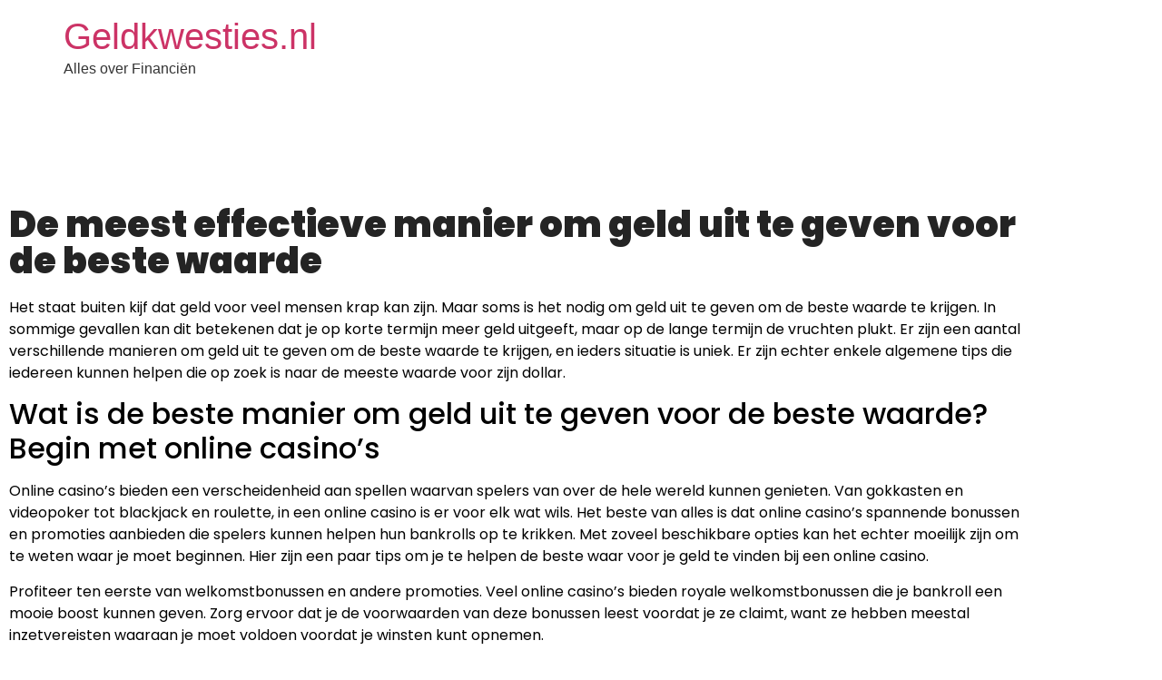

--- FILE ---
content_type: text/html; charset=UTF-8
request_url: https://geldkwesties.nl/geld/de-meest-effectieve-manier-om-geld-uit-te-geven-voor-de-beste-waarde/
body_size: 10807
content:
<!doctype html>
<html lang="nl-NL">
<head>
	<meta charset="UTF-8">
	<meta name="viewport" content="width=device-width, initial-scale=1">
	<link rel="profile" href="https://gmpg.org/xfn/11">
	<meta name='robots' content='index, follow, max-image-preview:large, max-snippet:-1, max-video-preview:-1' />

	<!-- This site is optimized with the Yoast SEO plugin v26.7 - https://yoast.com/wordpress/plugins/seo/ -->
	<title>&lt;strong&gt;De meest effectieve manier om geld uit te geven voor de beste waarde&lt;/strong&gt; - Geldkwesties.nl</title>
	<link rel="canonical" href="https://geldkwesties.nl/geld/de-meest-effectieve-manier-om-geld-uit-te-geven-voor-de-beste-waarde/" />
	<meta property="og:locale" content="nl_NL" />
	<meta property="og:type" content="article" />
	<meta property="og:title" content="&lt;strong&gt;De meest effectieve manier om geld uit te geven voor de beste waarde&lt;/strong&gt; - Geldkwesties.nl" />
	<meta property="og:description" content="Het staat buiten kijf dat geld voor veel mensen krap kan zijn. Maar soms is het nodig om geld uit te geven om de beste waarde te krijgen. In sommige gevallen kan dit betekenen dat je op korte termijn meer geld uitgeeft, maar op de lange termijn de vruchten plukt. Er zijn een aantal verschillende [&hellip;]" />
	<meta property="og:url" content="https://geldkwesties.nl/geld/de-meest-effectieve-manier-om-geld-uit-te-geven-voor-de-beste-waarde/" />
	<meta property="og:site_name" content="Geldkwesties.nl" />
	<meta property="article:published_time" content="2022-09-22T04:21:00+00:00" />
	<meta property="og:image" content="https://geldkwesties.nl/wp-content/uploads/2022/06/pexels-pixabay-53621.jpg" />
	<meta property="og:image:width" content="640" />
	<meta property="og:image:height" content="377" />
	<meta property="og:image:type" content="image/jpeg" />
	<meta name="author" content="admin" />
	<meta name="twitter:card" content="summary_large_image" />
	<meta name="twitter:label1" content="Geschreven door" />
	<meta name="twitter:data1" content="admin" />
	<meta name="twitter:label2" content="Geschatte leestijd" />
	<meta name="twitter:data2" content="4 minuten" />
	<script type="application/ld+json" class="yoast-schema-graph">{"@context":"https://schema.org","@graph":[{"@type":"Article","@id":"https://geldkwesties.nl/geld/de-meest-effectieve-manier-om-geld-uit-te-geven-voor-de-beste-waarde/#article","isPartOf":{"@id":"https://geldkwesties.nl/geld/de-meest-effectieve-manier-om-geld-uit-te-geven-voor-de-beste-waarde/"},"author":{"name":"admin","@id":"https://geldkwesties.nl/#/schema/person/ae82eae3282398fe396c4dfa154d364b"},"headline":"De meest effectieve manier om geld uit te geven voor de beste waarde","datePublished":"2022-09-22T04:21:00+00:00","mainEntityOfPage":{"@id":"https://geldkwesties.nl/geld/de-meest-effectieve-manier-om-geld-uit-te-geven-voor-de-beste-waarde/"},"wordCount":672,"image":{"@id":"https://geldkwesties.nl/geld/de-meest-effectieve-manier-om-geld-uit-te-geven-voor-de-beste-waarde/#primaryimage"},"thumbnailUrl":"https://geldkwesties.nl/wp-content/uploads/2022/06/pexels-pixabay-53621.jpg","articleSection":["Geld"],"inLanguage":"nl-NL"},{"@type":"WebPage","@id":"https://geldkwesties.nl/geld/de-meest-effectieve-manier-om-geld-uit-te-geven-voor-de-beste-waarde/","url":"https://geldkwesties.nl/geld/de-meest-effectieve-manier-om-geld-uit-te-geven-voor-de-beste-waarde/","name":"De meest effectieve manier om geld uit te geven voor de beste waarde - Geldkwesties.nl","isPartOf":{"@id":"https://geldkwesties.nl/#website"},"primaryImageOfPage":{"@id":"https://geldkwesties.nl/geld/de-meest-effectieve-manier-om-geld-uit-te-geven-voor-de-beste-waarde/#primaryimage"},"image":{"@id":"https://geldkwesties.nl/geld/de-meest-effectieve-manier-om-geld-uit-te-geven-voor-de-beste-waarde/#primaryimage"},"thumbnailUrl":"https://geldkwesties.nl/wp-content/uploads/2022/06/pexels-pixabay-53621.jpg","datePublished":"2022-09-22T04:21:00+00:00","author":{"@id":"https://geldkwesties.nl/#/schema/person/ae82eae3282398fe396c4dfa154d364b"},"breadcrumb":{"@id":"https://geldkwesties.nl/geld/de-meest-effectieve-manier-om-geld-uit-te-geven-voor-de-beste-waarde/#breadcrumb"},"inLanguage":"nl-NL","potentialAction":[{"@type":"ReadAction","target":["https://geldkwesties.nl/geld/de-meest-effectieve-manier-om-geld-uit-te-geven-voor-de-beste-waarde/"]}]},{"@type":"ImageObject","inLanguage":"nl-NL","@id":"https://geldkwesties.nl/geld/de-meest-effectieve-manier-om-geld-uit-te-geven-voor-de-beste-waarde/#primaryimage","url":"https://geldkwesties.nl/wp-content/uploads/2022/06/pexels-pixabay-53621.jpg","contentUrl":"https://geldkwesties.nl/wp-content/uploads/2022/06/pexels-pixabay-53621.jpg","width":640,"height":377},{"@type":"BreadcrumbList","@id":"https://geldkwesties.nl/geld/de-meest-effectieve-manier-om-geld-uit-te-geven-voor-de-beste-waarde/#breadcrumb","itemListElement":[{"@type":"ListItem","position":1,"name":"Home","item":"https://geldkwesties.nl/"},{"@type":"ListItem","position":2,"name":"De meest effectieve manier om geld uit te geven voor de beste waarde"}]},{"@type":"WebSite","@id":"https://geldkwesties.nl/#website","url":"https://geldkwesties.nl/","name":"Geldkwesties.nl","description":"Alles over Financiën","potentialAction":[{"@type":"SearchAction","target":{"@type":"EntryPoint","urlTemplate":"https://geldkwesties.nl/?s={search_term_string}"},"query-input":{"@type":"PropertyValueSpecification","valueRequired":true,"valueName":"search_term_string"}}],"inLanguage":"nl-NL"},{"@type":"Person","@id":"https://geldkwesties.nl/#/schema/person/ae82eae3282398fe396c4dfa154d364b","name":"admin","image":{"@type":"ImageObject","inLanguage":"nl-NL","@id":"https://geldkwesties.nl/#/schema/person/image/","url":"https://secure.gravatar.com/avatar/ca3998a8fc2451af78c3c608542695d421cd1d8c97000a380182409ba91b3015?s=96&d=mm&r=g","contentUrl":"https://secure.gravatar.com/avatar/ca3998a8fc2451af78c3c608542695d421cd1d8c97000a380182409ba91b3015?s=96&d=mm&r=g","caption":"admin"},"sameAs":["https://geldkwesties.nl"],"url":"https://geldkwesties.nl/author/info_4roewdk8/"}]}</script>
	<!-- / Yoast SEO plugin. -->



<link rel="alternate" type="application/rss+xml" title="Geldkwesties.nl &raquo; feed" href="https://geldkwesties.nl/feed/" />
<link rel="alternate" type="application/rss+xml" title="Geldkwesties.nl &raquo; reacties feed" href="https://geldkwesties.nl/comments/feed/" />
<link rel="alternate" title="oEmbed (JSON)" type="application/json+oembed" href="https://geldkwesties.nl/wp-json/oembed/1.0/embed?url=https%3A%2F%2Fgeldkwesties.nl%2Fgeld%2Fde-meest-effectieve-manier-om-geld-uit-te-geven-voor-de-beste-waarde%2F" />
<link rel="alternate" title="oEmbed (XML)" type="text/xml+oembed" href="https://geldkwesties.nl/wp-json/oembed/1.0/embed?url=https%3A%2F%2Fgeldkwesties.nl%2Fgeld%2Fde-meest-effectieve-manier-om-geld-uit-te-geven-voor-de-beste-waarde%2F&#038;format=xml" />
<style id='wp-img-auto-sizes-contain-inline-css'>
img:is([sizes=auto i],[sizes^="auto," i]){contain-intrinsic-size:3000px 1500px}
/*# sourceURL=wp-img-auto-sizes-contain-inline-css */
</style>
<style id='wp-emoji-styles-inline-css'>

	img.wp-smiley, img.emoji {
		display: inline !important;
		border: none !important;
		box-shadow: none !important;
		height: 1em !important;
		width: 1em !important;
		margin: 0 0.07em !important;
		vertical-align: -0.1em !important;
		background: none !important;
		padding: 0 !important;
	}
/*# sourceURL=wp-emoji-styles-inline-css */
</style>
<link rel='stylesheet' id='wp-block-library-css' href='https://geldkwesties.nl/wp-includes/css/dist/block-library/style.min.css?ver=6.9' media='all' />
<style id='global-styles-inline-css'>
:root{--wp--preset--aspect-ratio--square: 1;--wp--preset--aspect-ratio--4-3: 4/3;--wp--preset--aspect-ratio--3-4: 3/4;--wp--preset--aspect-ratio--3-2: 3/2;--wp--preset--aspect-ratio--2-3: 2/3;--wp--preset--aspect-ratio--16-9: 16/9;--wp--preset--aspect-ratio--9-16: 9/16;--wp--preset--color--black: #000000;--wp--preset--color--cyan-bluish-gray: #abb8c3;--wp--preset--color--white: #ffffff;--wp--preset--color--pale-pink: #f78da7;--wp--preset--color--vivid-red: #cf2e2e;--wp--preset--color--luminous-vivid-orange: #ff6900;--wp--preset--color--luminous-vivid-amber: #fcb900;--wp--preset--color--light-green-cyan: #7bdcb5;--wp--preset--color--vivid-green-cyan: #00d084;--wp--preset--color--pale-cyan-blue: #8ed1fc;--wp--preset--color--vivid-cyan-blue: #0693e3;--wp--preset--color--vivid-purple: #9b51e0;--wp--preset--gradient--vivid-cyan-blue-to-vivid-purple: linear-gradient(135deg,rgb(6,147,227) 0%,rgb(155,81,224) 100%);--wp--preset--gradient--light-green-cyan-to-vivid-green-cyan: linear-gradient(135deg,rgb(122,220,180) 0%,rgb(0,208,130) 100%);--wp--preset--gradient--luminous-vivid-amber-to-luminous-vivid-orange: linear-gradient(135deg,rgb(252,185,0) 0%,rgb(255,105,0) 100%);--wp--preset--gradient--luminous-vivid-orange-to-vivid-red: linear-gradient(135deg,rgb(255,105,0) 0%,rgb(207,46,46) 100%);--wp--preset--gradient--very-light-gray-to-cyan-bluish-gray: linear-gradient(135deg,rgb(238,238,238) 0%,rgb(169,184,195) 100%);--wp--preset--gradient--cool-to-warm-spectrum: linear-gradient(135deg,rgb(74,234,220) 0%,rgb(151,120,209) 20%,rgb(207,42,186) 40%,rgb(238,44,130) 60%,rgb(251,105,98) 80%,rgb(254,248,76) 100%);--wp--preset--gradient--blush-light-purple: linear-gradient(135deg,rgb(255,206,236) 0%,rgb(152,150,240) 100%);--wp--preset--gradient--blush-bordeaux: linear-gradient(135deg,rgb(254,205,165) 0%,rgb(254,45,45) 50%,rgb(107,0,62) 100%);--wp--preset--gradient--luminous-dusk: linear-gradient(135deg,rgb(255,203,112) 0%,rgb(199,81,192) 50%,rgb(65,88,208) 100%);--wp--preset--gradient--pale-ocean: linear-gradient(135deg,rgb(255,245,203) 0%,rgb(182,227,212) 50%,rgb(51,167,181) 100%);--wp--preset--gradient--electric-grass: linear-gradient(135deg,rgb(202,248,128) 0%,rgb(113,206,126) 100%);--wp--preset--gradient--midnight: linear-gradient(135deg,rgb(2,3,129) 0%,rgb(40,116,252) 100%);--wp--preset--font-size--small: 13px;--wp--preset--font-size--medium: 20px;--wp--preset--font-size--large: 36px;--wp--preset--font-size--x-large: 42px;--wp--preset--spacing--20: 0.44rem;--wp--preset--spacing--30: 0.67rem;--wp--preset--spacing--40: 1rem;--wp--preset--spacing--50: 1.5rem;--wp--preset--spacing--60: 2.25rem;--wp--preset--spacing--70: 3.38rem;--wp--preset--spacing--80: 5.06rem;--wp--preset--shadow--natural: 6px 6px 9px rgba(0, 0, 0, 0.2);--wp--preset--shadow--deep: 12px 12px 50px rgba(0, 0, 0, 0.4);--wp--preset--shadow--sharp: 6px 6px 0px rgba(0, 0, 0, 0.2);--wp--preset--shadow--outlined: 6px 6px 0px -3px rgb(255, 255, 255), 6px 6px rgb(0, 0, 0);--wp--preset--shadow--crisp: 6px 6px 0px rgb(0, 0, 0);}:root { --wp--style--global--content-size: 800px;--wp--style--global--wide-size: 1200px; }:where(body) { margin: 0; }.wp-site-blocks > .alignleft { float: left; margin-right: 2em; }.wp-site-blocks > .alignright { float: right; margin-left: 2em; }.wp-site-blocks > .aligncenter { justify-content: center; margin-left: auto; margin-right: auto; }:where(.wp-site-blocks) > * { margin-block-start: 24px; margin-block-end: 0; }:where(.wp-site-blocks) > :first-child { margin-block-start: 0; }:where(.wp-site-blocks) > :last-child { margin-block-end: 0; }:root { --wp--style--block-gap: 24px; }:root :where(.is-layout-flow) > :first-child{margin-block-start: 0;}:root :where(.is-layout-flow) > :last-child{margin-block-end: 0;}:root :where(.is-layout-flow) > *{margin-block-start: 24px;margin-block-end: 0;}:root :where(.is-layout-constrained) > :first-child{margin-block-start: 0;}:root :where(.is-layout-constrained) > :last-child{margin-block-end: 0;}:root :where(.is-layout-constrained) > *{margin-block-start: 24px;margin-block-end: 0;}:root :where(.is-layout-flex){gap: 24px;}:root :where(.is-layout-grid){gap: 24px;}.is-layout-flow > .alignleft{float: left;margin-inline-start: 0;margin-inline-end: 2em;}.is-layout-flow > .alignright{float: right;margin-inline-start: 2em;margin-inline-end: 0;}.is-layout-flow > .aligncenter{margin-left: auto !important;margin-right: auto !important;}.is-layout-constrained > .alignleft{float: left;margin-inline-start: 0;margin-inline-end: 2em;}.is-layout-constrained > .alignright{float: right;margin-inline-start: 2em;margin-inline-end: 0;}.is-layout-constrained > .aligncenter{margin-left: auto !important;margin-right: auto !important;}.is-layout-constrained > :where(:not(.alignleft):not(.alignright):not(.alignfull)){max-width: var(--wp--style--global--content-size);margin-left: auto !important;margin-right: auto !important;}.is-layout-constrained > .alignwide{max-width: var(--wp--style--global--wide-size);}body .is-layout-flex{display: flex;}.is-layout-flex{flex-wrap: wrap;align-items: center;}.is-layout-flex > :is(*, div){margin: 0;}body .is-layout-grid{display: grid;}.is-layout-grid > :is(*, div){margin: 0;}body{padding-top: 0px;padding-right: 0px;padding-bottom: 0px;padding-left: 0px;}a:where(:not(.wp-element-button)){text-decoration: underline;}:root :where(.wp-element-button, .wp-block-button__link){background-color: #32373c;border-width: 0;color: #fff;font-family: inherit;font-size: inherit;font-style: inherit;font-weight: inherit;letter-spacing: inherit;line-height: inherit;padding-top: calc(0.667em + 2px);padding-right: calc(1.333em + 2px);padding-bottom: calc(0.667em + 2px);padding-left: calc(1.333em + 2px);text-decoration: none;text-transform: inherit;}.has-black-color{color: var(--wp--preset--color--black) !important;}.has-cyan-bluish-gray-color{color: var(--wp--preset--color--cyan-bluish-gray) !important;}.has-white-color{color: var(--wp--preset--color--white) !important;}.has-pale-pink-color{color: var(--wp--preset--color--pale-pink) !important;}.has-vivid-red-color{color: var(--wp--preset--color--vivid-red) !important;}.has-luminous-vivid-orange-color{color: var(--wp--preset--color--luminous-vivid-orange) !important;}.has-luminous-vivid-amber-color{color: var(--wp--preset--color--luminous-vivid-amber) !important;}.has-light-green-cyan-color{color: var(--wp--preset--color--light-green-cyan) !important;}.has-vivid-green-cyan-color{color: var(--wp--preset--color--vivid-green-cyan) !important;}.has-pale-cyan-blue-color{color: var(--wp--preset--color--pale-cyan-blue) !important;}.has-vivid-cyan-blue-color{color: var(--wp--preset--color--vivid-cyan-blue) !important;}.has-vivid-purple-color{color: var(--wp--preset--color--vivid-purple) !important;}.has-black-background-color{background-color: var(--wp--preset--color--black) !important;}.has-cyan-bluish-gray-background-color{background-color: var(--wp--preset--color--cyan-bluish-gray) !important;}.has-white-background-color{background-color: var(--wp--preset--color--white) !important;}.has-pale-pink-background-color{background-color: var(--wp--preset--color--pale-pink) !important;}.has-vivid-red-background-color{background-color: var(--wp--preset--color--vivid-red) !important;}.has-luminous-vivid-orange-background-color{background-color: var(--wp--preset--color--luminous-vivid-orange) !important;}.has-luminous-vivid-amber-background-color{background-color: var(--wp--preset--color--luminous-vivid-amber) !important;}.has-light-green-cyan-background-color{background-color: var(--wp--preset--color--light-green-cyan) !important;}.has-vivid-green-cyan-background-color{background-color: var(--wp--preset--color--vivid-green-cyan) !important;}.has-pale-cyan-blue-background-color{background-color: var(--wp--preset--color--pale-cyan-blue) !important;}.has-vivid-cyan-blue-background-color{background-color: var(--wp--preset--color--vivid-cyan-blue) !important;}.has-vivid-purple-background-color{background-color: var(--wp--preset--color--vivid-purple) !important;}.has-black-border-color{border-color: var(--wp--preset--color--black) !important;}.has-cyan-bluish-gray-border-color{border-color: var(--wp--preset--color--cyan-bluish-gray) !important;}.has-white-border-color{border-color: var(--wp--preset--color--white) !important;}.has-pale-pink-border-color{border-color: var(--wp--preset--color--pale-pink) !important;}.has-vivid-red-border-color{border-color: var(--wp--preset--color--vivid-red) !important;}.has-luminous-vivid-orange-border-color{border-color: var(--wp--preset--color--luminous-vivid-orange) !important;}.has-luminous-vivid-amber-border-color{border-color: var(--wp--preset--color--luminous-vivid-amber) !important;}.has-light-green-cyan-border-color{border-color: var(--wp--preset--color--light-green-cyan) !important;}.has-vivid-green-cyan-border-color{border-color: var(--wp--preset--color--vivid-green-cyan) !important;}.has-pale-cyan-blue-border-color{border-color: var(--wp--preset--color--pale-cyan-blue) !important;}.has-vivid-cyan-blue-border-color{border-color: var(--wp--preset--color--vivid-cyan-blue) !important;}.has-vivid-purple-border-color{border-color: var(--wp--preset--color--vivid-purple) !important;}.has-vivid-cyan-blue-to-vivid-purple-gradient-background{background: var(--wp--preset--gradient--vivid-cyan-blue-to-vivid-purple) !important;}.has-light-green-cyan-to-vivid-green-cyan-gradient-background{background: var(--wp--preset--gradient--light-green-cyan-to-vivid-green-cyan) !important;}.has-luminous-vivid-amber-to-luminous-vivid-orange-gradient-background{background: var(--wp--preset--gradient--luminous-vivid-amber-to-luminous-vivid-orange) !important;}.has-luminous-vivid-orange-to-vivid-red-gradient-background{background: var(--wp--preset--gradient--luminous-vivid-orange-to-vivid-red) !important;}.has-very-light-gray-to-cyan-bluish-gray-gradient-background{background: var(--wp--preset--gradient--very-light-gray-to-cyan-bluish-gray) !important;}.has-cool-to-warm-spectrum-gradient-background{background: var(--wp--preset--gradient--cool-to-warm-spectrum) !important;}.has-blush-light-purple-gradient-background{background: var(--wp--preset--gradient--blush-light-purple) !important;}.has-blush-bordeaux-gradient-background{background: var(--wp--preset--gradient--blush-bordeaux) !important;}.has-luminous-dusk-gradient-background{background: var(--wp--preset--gradient--luminous-dusk) !important;}.has-pale-ocean-gradient-background{background: var(--wp--preset--gradient--pale-ocean) !important;}.has-electric-grass-gradient-background{background: var(--wp--preset--gradient--electric-grass) !important;}.has-midnight-gradient-background{background: var(--wp--preset--gradient--midnight) !important;}.has-small-font-size{font-size: var(--wp--preset--font-size--small) !important;}.has-medium-font-size{font-size: var(--wp--preset--font-size--medium) !important;}.has-large-font-size{font-size: var(--wp--preset--font-size--large) !important;}.has-x-large-font-size{font-size: var(--wp--preset--font-size--x-large) !important;}
:root :where(.wp-block-pullquote){font-size: 1.5em;line-height: 1.6;}
/*# sourceURL=global-styles-inline-css */
</style>
<link rel='stylesheet' id='hello-elementor-css' href='https://geldkwesties.nl/wp-content/themes/hello-elementor/assets/css/reset.css?ver=3.4.5' media='all' />
<link rel='stylesheet' id='hello-elementor-theme-style-css' href='https://geldkwesties.nl/wp-content/themes/hello-elementor/assets/css/theme.css?ver=3.4.5' media='all' />
<link rel='stylesheet' id='hello-elementor-header-footer-css' href='https://geldkwesties.nl/wp-content/themes/hello-elementor/assets/css/header-footer.css?ver=3.4.5' media='all' />
<link rel='stylesheet' id='elementor-frontend-css' href='https://geldkwesties.nl/wp-content/plugins/elementor/assets/css/frontend.min.css?ver=3.34.1' media='all' />
<link rel='stylesheet' id='elementor-post-5-css' href='https://geldkwesties.nl/wp-content/uploads/elementor/css/post-5.css?ver=1767842213' media='all' />
<link rel='stylesheet' id='widget-breadcrumbs-css' href='https://geldkwesties.nl/wp-content/plugins/elementor-pro/assets/css/widget-breadcrumbs.min.css?ver=3.34.0' media='all' />
<link rel='stylesheet' id='widget-heading-css' href='https://geldkwesties.nl/wp-content/plugins/elementor/assets/css/widget-heading.min.css?ver=3.34.1' media='all' />
<link rel='stylesheet' id='elementor-icons-css' href='https://geldkwesties.nl/wp-content/plugins/elementor/assets/lib/eicons/css/elementor-icons.min.css?ver=5.45.0' media='all' />
<link rel='stylesheet' id='elementor-post-50997-css' href='https://geldkwesties.nl/wp-content/uploads/elementor/css/post-50997.css?ver=1767842214' media='all' />
<link rel='stylesheet' id='ecs-styles-css' href='https://geldkwesties.nl/wp-content/plugins/ele-custom-skin/assets/css/ecs-style.css?ver=3.1.9' media='all' />
<link rel='stylesheet' id='elementor-gf-local-poppins-css' href='https://geldkwesties.nl/wp-content/uploads/elementor/google-fonts/css/poppins.css?ver=1742267978' media='all' />
<script src="https://geldkwesties.nl/wp-includes/js/jquery/jquery.min.js?ver=3.7.1" id="jquery-core-js"></script>
<script src="https://geldkwesties.nl/wp-includes/js/jquery/jquery-migrate.min.js?ver=3.4.1" id="jquery-migrate-js"></script>
<script id="ecs_ajax_load-js-extra">
var ecs_ajax_params = {"ajaxurl":"https://geldkwesties.nl/wp-admin/admin-ajax.php","posts":"{\"page\":0,\"name\":\"de-meest-effectieve-manier-om-geld-uit-te-geven-voor-de-beste-waarde\",\"category_name\":\"geld\",\"error\":\"\",\"m\":\"\",\"p\":0,\"post_parent\":\"\",\"subpost\":\"\",\"subpost_id\":\"\",\"attachment\":\"\",\"attachment_id\":0,\"pagename\":\"\",\"page_id\":0,\"second\":\"\",\"minute\":\"\",\"hour\":\"\",\"day\":0,\"monthnum\":0,\"year\":0,\"w\":0,\"tag\":\"\",\"cat\":\"\",\"tag_id\":\"\",\"author\":\"\",\"author_name\":\"\",\"feed\":\"\",\"tb\":\"\",\"paged\":0,\"meta_key\":\"\",\"meta_value\":\"\",\"preview\":\"\",\"s\":\"\",\"sentence\":\"\",\"title\":\"\",\"fields\":\"all\",\"menu_order\":\"\",\"embed\":\"\",\"category__in\":[],\"category__not_in\":[],\"category__and\":[],\"post__in\":[],\"post__not_in\":[],\"post_name__in\":[],\"tag__in\":[],\"tag__not_in\":[],\"tag__and\":[],\"tag_slug__in\":[],\"tag_slug__and\":[],\"post_parent__in\":[],\"post_parent__not_in\":[],\"author__in\":[],\"author__not_in\":[],\"search_columns\":[],\"ignore_sticky_posts\":false,\"suppress_filters\":false,\"cache_results\":true,\"update_post_term_cache\":true,\"update_menu_item_cache\":false,\"lazy_load_term_meta\":true,\"update_post_meta_cache\":true,\"post_type\":\"\",\"posts_per_page\":10,\"nopaging\":false,\"comments_per_page\":\"50\",\"no_found_rows\":false,\"order\":\"DESC\"}"};
//# sourceURL=ecs_ajax_load-js-extra
</script>
<script src="https://geldkwesties.nl/wp-content/plugins/ele-custom-skin/assets/js/ecs_ajax_pagination.js?ver=3.1.9" id="ecs_ajax_load-js"></script>
<script src="https://geldkwesties.nl/wp-content/plugins/ele-custom-skin/assets/js/ecs.js?ver=3.1.9" id="ecs-script-js"></script>
<link rel="https://api.w.org/" href="https://geldkwesties.nl/wp-json/" /><link rel="alternate" title="JSON" type="application/json" href="https://geldkwesties.nl/wp-json/wp/v2/posts/29522" /><link rel="EditURI" type="application/rsd+xml" title="RSD" href="https://geldkwesties.nl/xmlrpc.php?rsd" />
<meta name="generator" content="WordPress 6.9" />
<link rel='shortlink' href='https://geldkwesties.nl/?p=29522' />
<style id="wplmi-inline-css" type="text/css">
 span.wplmi-user-avatar { width: 16px;display: inline-block !important;flex-shrink: 0; } img.wplmi-elementor-avatar { border-radius: 100%;margin-right: 3px; }
</style>
<meta name="generator" content="Elementor 3.34.1; features: additional_custom_breakpoints; settings: css_print_method-external, google_font-enabled, font_display-auto">
<!-- Global site tag (gtag.js) - Google Analytics -->
<script async src="https://www.googletagmanager.com/gtag/js?id=G-TVD8KEHC6Z"></script>
<script>
  window.dataLayer = window.dataLayer || [];
  function gtag(){dataLayer.push(arguments);}
  gtag('js', new Date());

  gtag('config', 'G-TVD8KEHC6Z');
</script>
			<style>
				.e-con.e-parent:nth-of-type(n+4):not(.e-lazyloaded):not(.e-no-lazyload),
				.e-con.e-parent:nth-of-type(n+4):not(.e-lazyloaded):not(.e-no-lazyload) * {
					background-image: none !important;
				}
				@media screen and (max-height: 1024px) {
					.e-con.e-parent:nth-of-type(n+3):not(.e-lazyloaded):not(.e-no-lazyload),
					.e-con.e-parent:nth-of-type(n+3):not(.e-lazyloaded):not(.e-no-lazyload) * {
						background-image: none !important;
					}
				}
				@media screen and (max-height: 640px) {
					.e-con.e-parent:nth-of-type(n+2):not(.e-lazyloaded):not(.e-no-lazyload),
					.e-con.e-parent:nth-of-type(n+2):not(.e-lazyloaded):not(.e-no-lazyload) * {
						background-image: none !important;
					}
				}
			</style>
					<style id="wp-custom-css">
			#img-left {
	width: 20%;
	display: flex;
	align-items: center;
	justify-content: center;
	margin-bottom: 15px;
}
#text-right {
	width: 80%;
}
#text-right p {
	margin-bottom: 5px;
}
#texts-vol p {
	margin-bottom: 5px;
}
#no-padd {
	margin-bottom: 0px;
}
#qa-section .elementor-accordion-item {
	box-shadow: 0px 11px 45px rgba(0, 0, 0, 0.05), 0px 2.2px 7.3125px rgba(0, 0, 0, 0.025);
	border-radius: 5px;
	margin-bottom: 20px;
}
#qa-section .elementor-accordion-item .elementor-tab-content {
	border-top: 1px solid #2424243B;
}
#details-section .elementor-widget  {
		margin-bottom: 0px;
	}
@media (max-width: 767px) {
	#img-top-mobile {
		order: -1;
	}
	#details-section .elementor-widget-text-editor .elementor-widget-container {
		height: 50px;
	}
}
@media (max-width: 500px) {
	#img-left {
	justify-content: start;
	margin-bottom: 20px;
}
}
		</style>
		<meta name="generator" content="WP Rocket 3.20.1.2" data-wpr-features="wpr_desktop" /></head>
<body class="wp-singular post-template-default single single-post postid-29522 single-format-standard wp-embed-responsive wp-theme-hello-elementor hello-elementor-default elementor-default elementor-kit-5 elementor-page-50997">


<a class="skip-link screen-reader-text" href="#content">Ga naar de inhoud</a>

<header data-rocket-location-hash="dc36b8b9dc0c1c8598aeb1228aae1793" id="site-header" class="site-header dynamic-header menu-dropdown-tablet">
	<div data-rocket-location-hash="7754815016fe58cf68b1aaeadad52f03" class="header-inner">
		<div data-rocket-location-hash="14976759205ec1201d3c3f09aa3f3e9b" class="site-branding show-title">
							<div class="site-title show">
					<a href="https://geldkwesties.nl/" title="Home" rel="home">
						Geldkwesties.nl					</a>
				</div>
							<p class="site-description show">
					Alles over Financiën				</p>
					</div>

					</div>
</header>
		<div data-rocket-location-hash="3ec1d619d6c9719849814d2762b2107a" data-elementor-type="single-post" data-elementor-id="50997" class="elementor elementor-50997 elementor-location-single post-29522 post type-post status-publish format-standard has-post-thumbnail hentry category-geld" data-elementor-post-type="elementor_library">
					<section data-rocket-location-hash="fd9fb566d350d2f5e6e118464051b39f" class="elementor-section elementor-top-section elementor-element elementor-element-d04e3b0 elementor-section-boxed elementor-section-height-default elementor-section-height-default" data-id="d04e3b0" data-element_type="section">
						<div data-rocket-location-hash="eac155a3892479f449c75ed842fd7612" class="elementor-container elementor-column-gap-default">
					<div class="elementor-column elementor-col-100 elementor-top-column elementor-element elementor-element-4586a370" data-id="4586a370" data-element_type="column">
			<div class="elementor-widget-wrap elementor-element-populated">
						<div class="elementor-element elementor-element-5b72db4e elementor-widget elementor-widget-breadcrumbs" data-id="5b72db4e" data-element_type="widget" data-widget_type="breadcrumbs.default">
				<div class="elementor-widget-container">
					<p id="breadcrumbs"><span><span><a href="https://geldkwesties.nl/">Home</a></span> &raquo; <span class="breadcrumb_last" aria-current="page">De meest effectieve manier om geld uit te geven voor de beste waarde</span></span></p>				</div>
				</div>
				<div class="elementor-element elementor-element-2edcc266 elementor-widget elementor-widget-theme-post-title elementor-page-title elementor-widget-heading" data-id="2edcc266" data-element_type="widget" data-widget_type="theme-post-title.default">
				<div class="elementor-widget-container">
					<h1 class="elementor-heading-title elementor-size-default"><strong>De meest effectieve manier om geld uit te geven voor de beste waarde</strong></h1>				</div>
				</div>
				<div class="elementor-element elementor-element-75cabd54 elementor-widget elementor-widget-theme-post-content" data-id="75cabd54" data-element_type="widget" data-widget_type="theme-post-content.default">
				<div class="elementor-widget-container">
					
<p>Het staat buiten kijf dat geld voor veel mensen krap kan zijn. Maar soms is het nodig om geld uit te geven om de beste waarde te krijgen. In sommige gevallen kan dit betekenen dat je op korte termijn meer geld uitgeeft, maar op de lange termijn de vruchten plukt. Er zijn een aantal verschillende manieren om geld uit te geven om de beste waarde te krijgen, en ieders situatie is uniek. Er zijn echter enkele algemene tips die iedereen kunnen helpen die op zoek is naar de meeste waarde voor zijn dollar.</p>



<h2 class="wp-block-heading">Wat is de beste manier om geld uit te geven voor de beste waarde? Begin met online casino&#8217;s</h2>



<p>Online casino&#8217;s bieden een verscheidenheid aan spellen waarvan spelers van over de hele wereld kunnen genieten. Van gokkasten en videopoker tot blackjack en roulette, in een online casino is er voor elk wat wils. Het beste van alles is dat online casino&#8217;s spannende bonussen en promoties aanbieden die spelers kunnen helpen hun bankrolls op te krikken. Met zoveel beschikbare opties kan het echter moeilijk zijn om te weten waar je moet beginnen. Hier zijn een paar tips om je te helpen de beste waar voor je geld te vinden bij een online casino.</p>



<p>Profiteer ten eerste van welkomstbonussen en andere promoties. Veel online casino&#8217;s bieden royale welkomstbonussen die je bankroll een mooie boost kunnen geven. Zorg ervoor dat je de voorwaarden van deze bonussen leest voordat je ze claimt, want ze hebben meestal inzetvereisten waaraan je moet voldoen voordat je winsten kunt opnemen.</p>



<p>Ten tweede moet je rondkijken voor de beste spelaanbiedingen. Online casino&#8217;s hebben meestal een breed scala aan spellen beschikbaar, en de prijzen kunnen nogal variëren. Door rond te shoppen kun je spellen vinden die bij je budget passen en die het meeste waar voor je geld bieden.</p>



<p>Ten derde, wees niet bang om nieuwe dingen te proberen. Online casino&#8217;s voegen altijd nieuwe spellen toe, dus er is altijd wel iets nieuws te proberen. Als je je verveelt met je gebruikelijke spelaanbod, stap dan uit je comfortzone en probeer iets nieuws. Je zult misschien verrast zijn hoeveel plezier je hebt.</p>



<p>Door deze tips te volgen kun je ervoor zorgen dat je bij een online casino het meeste waar voor je geld krijgt. Met een beetje onderzoek kun je een online casino vinden dat een brede selectie spellen aanbiedt tegen prijzen die perfect bij je budget passen. Dus waar wacht je nog op? Ga vandaag nog op zoek naar een online casino! Ervaar de beste resultaten met<a href="https://www.online-casino-nederland-legaal.nl/"> legaal online casino</a>!</p>



<h2 class="wp-block-heading">Hoe weet je of een aankoop het op de lange termijn waard is?</h2>



<p>Het doen van een grote aankoop is altijd een beetje een gok. Zal de nieuwe auto over een paar jaar nog steeds probleemloos rijden? Zal die designerhandtas volgend seizoen nog steeds in de mode zijn? Bij de beslissing of een aankoop het geld waard is of niet, zijn er een paar factoren om rekening mee te houden. Ten eerste, bedenk hoe lang je het artikel werkelijk zult gebruiken.</p>



<p>Als je van plan bent het nog jaren te houden, is het waarschijnlijk de investering waard. Aan de andere kant, als je het maar korte tijd gaat gebruiken, is het de kosten misschien niet waard. Ten tweede, bedenk hoe vaak je het voorwerp zult gebruiken. Als je het dagelijks gebruikt, is het waarschijnlijk je geld waard. Heb je het echter maar af en toe nodig, dan kun je misschien beter een goedkopere optie overwegen.</p>



<p>Bedenk tenslotte hoeveel plezier je aan het voorwerp zult beleven. Als het iets is waar je echt enthousiast over bent en vaak zult gebruiken, is het waarschijnlijk de kosten waard. Maar als het iets is waar je zonder kunt leven, is het misschien niet de moeite waard om er veel geld aan uit te geven. Als je met al deze factoren rekening houdt, kun je slimme aankoopbeslissingen nemen die het beste bij je budget passen.</p>
				</div>
				</div>
					</div>
		</div>
					</div>
		</section>
				</div>
		<footer data-rocket-location-hash="5e19a37f568c5b25c81ff2cfaed69f63" id="site-footer" class="site-footer dynamic-footer footer-has-copyright">
	<div data-rocket-location-hash="eae59747a49720a5c46ab6ea513ee48a" class="footer-inner">
		<div data-rocket-location-hash="c0ecd49fe462bde5105610f67e0951cc" class="site-branding show-logo">
							<p class="site-description show">
					Alles over Financiën				</p>
					</div>

		
					<div data-rocket-location-hash="c497b6abde585c42df5d7aded7ef812b" class="copyright show">
				<p>All rights reserved</p>
			</div>
			</div>
</footer>

<script type="speculationrules">
{"prefetch":[{"source":"document","where":{"and":[{"href_matches":"/*"},{"not":{"href_matches":["/wp-*.php","/wp-admin/*","/wp-content/uploads/*","/wp-content/*","/wp-content/plugins/*","/wp-content/themes/hello-elementor/*","/*\\?(.+)"]}},{"not":{"selector_matches":"a[rel~=\"nofollow\"]"}},{"not":{"selector_matches":".no-prefetch, .no-prefetch a"}}]},"eagerness":"conservative"}]}
</script>
			<script>
				const lazyloadRunObserver = () => {
					const lazyloadBackgrounds = document.querySelectorAll( `.e-con.e-parent:not(.e-lazyloaded)` );
					const lazyloadBackgroundObserver = new IntersectionObserver( ( entries ) => {
						entries.forEach( ( entry ) => {
							if ( entry.isIntersecting ) {
								let lazyloadBackground = entry.target;
								if( lazyloadBackground ) {
									lazyloadBackground.classList.add( 'e-lazyloaded' );
								}
								lazyloadBackgroundObserver.unobserve( entry.target );
							}
						});
					}, { rootMargin: '200px 0px 200px 0px' } );
					lazyloadBackgrounds.forEach( ( lazyloadBackground ) => {
						lazyloadBackgroundObserver.observe( lazyloadBackground );
					} );
				};
				const events = [
					'DOMContentLoaded',
					'elementor/lazyload/observe',
				];
				events.forEach( ( event ) => {
					document.addEventListener( event, lazyloadRunObserver );
				} );
			</script>
			<script src="https://geldkwesties.nl/wp-content/themes/hello-elementor/assets/js/hello-frontend.js?ver=3.4.5" id="hello-theme-frontend-js"></script>
<script src="https://geldkwesties.nl/wp-content/plugins/elementor/assets/js/webpack.runtime.min.js?ver=3.34.1" id="elementor-webpack-runtime-js"></script>
<script src="https://geldkwesties.nl/wp-content/plugins/elementor/assets/js/frontend-modules.min.js?ver=3.34.1" id="elementor-frontend-modules-js"></script>
<script src="https://geldkwesties.nl/wp-includes/js/jquery/ui/core.min.js?ver=1.13.3" id="jquery-ui-core-js"></script>
<script id="elementor-frontend-js-before">
var elementorFrontendConfig = {"environmentMode":{"edit":false,"wpPreview":false,"isScriptDebug":false},"i18n":{"shareOnFacebook":"Deel via Facebook","shareOnTwitter":"Deel via Twitter","pinIt":"Pin dit","download":"Downloaden","downloadImage":"Download afbeelding","fullscreen":"Volledig scherm","zoom":"Zoom","share":"Delen","playVideo":"Video afspelen","previous":"Vorige","next":"Volgende","close":"Sluiten","a11yCarouselPrevSlideMessage":"Vorige slide","a11yCarouselNextSlideMessage":"Volgende slide","a11yCarouselFirstSlideMessage":"Ga naar de eerste slide","a11yCarouselLastSlideMessage":"Ga naar de laatste slide","a11yCarouselPaginationBulletMessage":"Ga naar slide"},"is_rtl":false,"breakpoints":{"xs":0,"sm":480,"md":768,"lg":1025,"xl":1440,"xxl":1600},"responsive":{"breakpoints":{"mobile":{"label":"Mobiel portret","value":767,"default_value":767,"direction":"max","is_enabled":true},"mobile_extra":{"label":"Mobiel landschap","value":880,"default_value":880,"direction":"max","is_enabled":false},"tablet":{"label":"Tablet portret","value":1024,"default_value":1024,"direction":"max","is_enabled":true},"tablet_extra":{"label":"Tablet landschap","value":1200,"default_value":1200,"direction":"max","is_enabled":false},"laptop":{"label":"Laptop","value":1366,"default_value":1366,"direction":"max","is_enabled":false},"widescreen":{"label":"Breedbeeld","value":2400,"default_value":2400,"direction":"min","is_enabled":false}},"hasCustomBreakpoints":false},"version":"3.34.1","is_static":false,"experimentalFeatures":{"additional_custom_breakpoints":true,"theme_builder_v2":true,"hello-theme-header-footer":true,"home_screen":true,"global_classes_should_enforce_capabilities":true,"e_variables":true,"cloud-library":true,"e_opt_in_v4_page":true,"e_interactions":true,"import-export-customization":true,"e_pro_variables":true},"urls":{"assets":"https:\/\/geldkwesties.nl\/wp-content\/plugins\/elementor\/assets\/","ajaxurl":"https:\/\/geldkwesties.nl\/wp-admin\/admin-ajax.php","uploadUrl":"https:\/\/geldkwesties.nl\/wp-content\/uploads"},"nonces":{"floatingButtonsClickTracking":"ae3fab7348"},"swiperClass":"swiper","settings":{"page":[],"editorPreferences":[]},"kit":{"active_breakpoints":["viewport_mobile","viewport_tablet"],"global_image_lightbox":"yes","lightbox_enable_counter":"yes","lightbox_enable_fullscreen":"yes","lightbox_enable_zoom":"yes","lightbox_enable_share":"yes","lightbox_title_src":"title","lightbox_description_src":"description","hello_header_logo_type":"title","hello_header_menu_layout":"horizontal","hello_footer_logo_type":"logo"},"post":{"id":29522,"title":"%3Cstrong%3EDe%20meest%20effectieve%20manier%20om%20geld%20uit%20te%20geven%20voor%20de%20beste%20waarde%3C%2Fstrong%3E%20-%20Geldkwesties.nl","excerpt":"","featuredImage":"https:\/\/geldkwesties.nl\/wp-content\/uploads\/2022\/06\/pexels-pixabay-53621.jpg"}};
//# sourceURL=elementor-frontend-js-before
</script>
<script src="https://geldkwesties.nl/wp-content/plugins/elementor/assets/js/frontend.min.js?ver=3.34.1" id="elementor-frontend-js"></script>
<script src="https://geldkwesties.nl/wp-content/plugins/elementor-pro/assets/js/webpack-pro.runtime.min.js?ver=3.34.0" id="elementor-pro-webpack-runtime-js"></script>
<script src="https://geldkwesties.nl/wp-includes/js/dist/hooks.min.js?ver=dd5603f07f9220ed27f1" id="wp-hooks-js"></script>
<script src="https://geldkwesties.nl/wp-includes/js/dist/i18n.min.js?ver=c26c3dc7bed366793375" id="wp-i18n-js"></script>
<script id="wp-i18n-js-after">
wp.i18n.setLocaleData( { 'text direction\u0004ltr': [ 'ltr' ] } );
//# sourceURL=wp-i18n-js-after
</script>
<script id="elementor-pro-frontend-js-before">
var ElementorProFrontendConfig = {"ajaxurl":"https:\/\/geldkwesties.nl\/wp-admin\/admin-ajax.php","nonce":"022dcde8f9","urls":{"assets":"https:\/\/geldkwesties.nl\/wp-content\/plugins\/elementor-pro\/assets\/","rest":"https:\/\/geldkwesties.nl\/wp-json\/"},"settings":{"lazy_load_background_images":true},"popup":{"hasPopUps":false},"shareButtonsNetworks":{"facebook":{"title":"Facebook","has_counter":true},"twitter":{"title":"Twitter"},"linkedin":{"title":"LinkedIn","has_counter":true},"pinterest":{"title":"Pinterest","has_counter":true},"reddit":{"title":"Reddit","has_counter":true},"vk":{"title":"VK","has_counter":true},"odnoklassniki":{"title":"OK","has_counter":true},"tumblr":{"title":"Tumblr"},"digg":{"title":"Digg"},"skype":{"title":"Skype"},"stumbleupon":{"title":"StumbleUpon","has_counter":true},"mix":{"title":"Mix"},"telegram":{"title":"Telegram"},"pocket":{"title":"Pocket","has_counter":true},"xing":{"title":"XING","has_counter":true},"whatsapp":{"title":"WhatsApp"},"email":{"title":"Email"},"print":{"title":"Print"},"x-twitter":{"title":"X"},"threads":{"title":"Threads"}},"facebook_sdk":{"lang":"nl_NL","app_id":""},"lottie":{"defaultAnimationUrl":"https:\/\/geldkwesties.nl\/wp-content\/plugins\/elementor-pro\/modules\/lottie\/assets\/animations\/default.json"}};
//# sourceURL=elementor-pro-frontend-js-before
</script>
<script src="https://geldkwesties.nl/wp-content/plugins/elementor-pro/assets/js/frontend.min.js?ver=3.34.0" id="elementor-pro-frontend-js"></script>
<script src="https://geldkwesties.nl/wp-content/plugins/elementor-pro/assets/js/elements-handlers.min.js?ver=3.34.0" id="pro-elements-handlers-js"></script>

<script>var rocket_beacon_data = {"ajax_url":"https:\/\/geldkwesties.nl\/wp-admin\/admin-ajax.php","nonce":"9f76e5aa7c","url":"https:\/\/geldkwesties.nl\/geld\/de-meest-effectieve-manier-om-geld-uit-te-geven-voor-de-beste-waarde","is_mobile":false,"width_threshold":1600,"height_threshold":700,"delay":500,"debug":null,"status":{"atf":true,"lrc":true,"preconnect_external_domain":true},"elements":"img, video, picture, p, main, div, li, svg, section, header, span","lrc_threshold":1800,"preconnect_external_domain_elements":["link","script","iframe"],"preconnect_external_domain_exclusions":["static.cloudflareinsights.com","rel=\"profile\"","rel=\"preconnect\"","rel=\"dns-prefetch\"","rel=\"icon\""]}</script><script data-name="wpr-wpr-beacon" src='https://geldkwesties.nl/wp-content/plugins/wp-rocket/assets/js/wpr-beacon.min.js' async></script></body>
</html>

<!-- This website is like a Rocket, isn't it? Performance optimized by WP Rocket. Learn more: https://wp-rocket.me - Debug: cached@1768241859 -->

--- FILE ---
content_type: text/css; charset=utf-8
request_url: https://geldkwesties.nl/wp-content/uploads/elementor/css/post-50997.css?ver=1767842214
body_size: 159
content:
.elementor-50997 .elementor-element.elementor-element-d04e3b0{padding:72px 0px 124px 0px;}.elementor-widget-breadcrumbs{font-family:var( --e-global-typography-secondary-font-family ), Sans-serif;font-weight:var( --e-global-typography-secondary-font-weight );}.elementor-50997 .elementor-element.elementor-element-5b72db4e{font-family:"Mediamoure", Sans-serif;font-size:14px;font-weight:500;color:var( --e-global-color-text );}.elementor-50997 .elementor-element.elementor-element-5b72db4e a{color:var( --e-global-color-text );}.elementor-widget-theme-post-title .elementor-heading-title{font-family:var( --e-global-typography-primary-font-family ), Sans-serif;font-weight:var( --e-global-typography-primary-font-weight );color:var( --e-global-color-primary );}.elementor-widget-theme-post-content{color:var( --e-global-color-text );font-family:var( --e-global-typography-text-font-family ), Sans-serif;font-weight:var( --e-global-typography-text-font-weight );}.elementor-50997 .elementor-element.elementor-element-75cabd54{color:var( --e-global-color-accent );}@media(max-width:767px){.elementor-50997 .elementor-element.elementor-element-d04e3b0{padding:36px 0px 36px 0px;}}